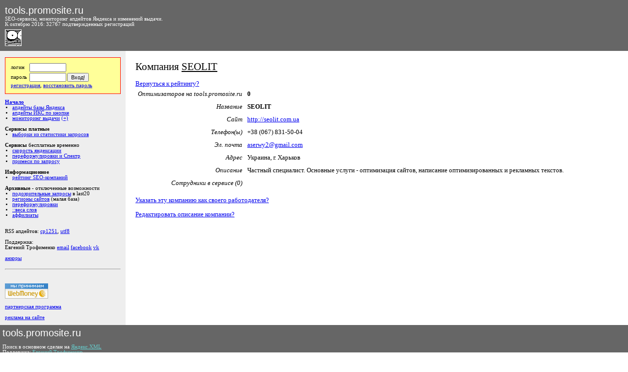

--- FILE ---
content_type: text/html; charset=cp-1251
request_url: https://tools.promosite.ru/rating/company.php?id=491
body_size: 7033
content:
<!DOCTYPE HTML PUBLIC "-//W3C//DTD HTML 4.01 Transitional//EN">

<html>
<head>
<title>Êîìïàíèÿ SEOLIT - ñåðâèñû äëÿ îïòèìèçàòîðà</title>
<meta http-equiv="Content-Type" content="text/html; charset=windows-1251">
<link rel="alternate" type="application/rss+xml" title="tools.promosite.ru: àïäåéòû áàçû ßíäåêñà è òÈÖ (ÈÊÑ)" href="https://tools.promosite.ru/rss2.php" />
<link rel="shortcut icon" href="https://tools.promosite.ru/img/up9c.gif">
<style type="text/css">
.sm {font-family:Verdana; font-size:8pt}
.verysmall {font-size:7pt}
.small {font-size:8pt}
.small input {font-size:8pt}
.small select {font-size:8pt}

body, td {font-family:Verdana; font-size:10pt}
.b {font-family:Verdana; color:red}
h1 {font-family:Verdana; font-size:16pt; font-weight:normal;}
h3 {font-family:Verdana; font-size:12pt}
.shall {cursor:hand}
.shru {cursor:hand}
.shen {cursor:hand; color:#00cc00;}

.leftmenu {font-size:8pt; background:#eeeeee; padding:10;}
.leftmenu ul,ol {margin:0; padding:0; padding-left:15;}

.rigtmenu {font-size:8pt; padding:0;}

.text {font-size:10pt; background:#ffffff; padding:20;}
.text ul,ol {margin:0; padding:0; padding-left:20;}

.topmenu {font-size:8pt; background:#666666; color:#ffffff; padding:5; padding-top:5; padding-left:5; padding-right:0;}

form {margin:0; padding:0}
.vis {display:yes}
.novis {display:none}

.advertize {font-size:8pt; overflow:hidden; ssswhite-space:nowrap;}

.topmenu a:link {color:#66cccc}
.topmenu a:visited {color:#cc66cc}

.cnt0 {background:#ffffff}
.cnt1 {background:#eeeeee}

.loginfo {padding:10; background:#ffff99; border:1px solid red}
</style>

<script language="javascript">
function mytoggle(linkid,elemid)
	{
	if (document.getElementById(elemid).style.display!='')
		{
		document.getElementById(elemid).style.display='';
		document.getElementById(linkid).innerHTML='(-)';
		document.getElementById(linkid).style.color='#888888';
		}
	else
		{
		document.getElementById(elemid).style.display='none';
		document.getElementById(linkid).innerHTML='(+)';
		document.getElementById(linkid).style.color='';
		};
	return false;
	}
</script>

<!-- pixel -->
<script type="text/javascript">!function(){var t=document.createElement("script");t.type="text/javascript",t.async=!0,t.src="https://vk.com/js/api/openapi.js?159",t.onload=function(){VK.Retargeting.Init("VK-RTRG-303945-3FM1m"),VK.Retargeting.Hit()},document.head.appendChild(t)}();</script><noscript><img src="https://vk.com/rtrg?p=VK-RTRG-303945-3FM1m" style="position:fixed; left:-999px;" alt=""/></noscript>
<!-- Facebook Pixel Code -->
<script>
  !function(f,b,e,v,n,t,s)
  {if(f.fbq)return;n=f.fbq=function(){n.callMethod?
  n.callMethod.apply(n,arguments):n.queue.push(arguments)};
  if(!f._fbq)f._fbq=n;n.push=n;n.loaded=!0;n.version='2.0';
  n.queue=[];t=b.createElement(e);t.async=!0;
  t.src=v;s=b.getElementsByTagName(e)[0];
  s.parentNode.insertBefore(t,s)}(window, document,'script',
  'https://connect.facebook.net/en_US/fbevents.js');
  fbq('init', '486290998534793');
  fbq('track', 'PageView');
</script>
<noscript><img height="1" width="1" style="display:none"
  src="https://www.facebook.com/tr?id=486290998534793&ev=PageView&noscript=1"
/></noscript>
<!-- End Facebook Pixel Code -->
<!-- pixel -->


<!-- Global site tag (gtag.js) - Google Analytics -->
<script async src="https://www.googletagmanager.com/gtag/js?id=G-J79WBLDW6N"></script>
<script>
  window.dataLayer = window.dataLayer || [];
  function gtag(){dataLayer.push(arguments);}
  gtag('js', new Date());

  gtag('config', 'G-J79WBLDW6N');
</script>






</head>

<body leftmargin="0" topmargin="0" rightmargin="0" bottommargin="0">

<table width="100%" border="0" cellspacing="0" cellpadding="20">
<tr><td colspan="3" class=topmenu>
<!--<img src="/img/up9c.gif" alt="" width="16" height="16" border="1" align="bottom">-->
<table width="100%" border="0" cellspacing="0" cellpadding="0">
<tr><td nowrap class=topmenu width="30%">

<a href="/" style="text-decoration:none"><span style="font-family:Arial; font-size:20px; color:#ffffff; text-decoration:none;">tools.promosite.ru</span></a>
<br>SEO-ñåðâèñû, ìîíèòîðèíã àïäåéòîâ ßíäåêñà è èçìåíåíèé âûäà÷è.
<br>Ê îêòÿáðþ 2016: 32767 ïîäòâåðæäåííûõ ðåãèñòðàöèé<!-- è 16123 ïîäïèñ÷èêîâ ðàññûëêè (êîòîðàÿ ïîêà íå âûïóñêàåòñÿ)-->
<br><img src="/img/up9c.gif" alt="Àïÿ÷êà ñìîòðèò çà àïäåéòàìè!" width="32" height="32" border="1" align="left" style="margin-top:5">
<!--<span style="dfloat:right; position:absolute; top:0; padding-top:10; right:0; padding-right:10"><img src="/img/up9c.gif" alt="Àïÿ÷êà ñìîòðèò çà àïäåéòàìè!" width="32" height="32" border="1" align="left"></span>-->
</td>
<td></td>
</tr></table></td></tr>
<tr>
<td valign="top" width="20%" class=leftmenu>

<!--<hr size="1">-->

<form action="https://tools.promosite.ru/account.php?what=enter" method="post" style="margin-top:3">
<input type="hidden" name="retpath" value="http://tools.promosite.ru/rating/company.php?id=491">
<table border="0" cellspacing="0" cellpadding="1" class=loginfo>
<tr><td class=small>ëîãèí&nbsp;</td><td valign="top" class=small><input type="text" name="u_login" value="" size="10"></td><td></td></tr>
<tr><td class=small>ïàðîëü&nbsp;</td><td valign="top" class=small><input type="password" name="u_password" value="" size="10"></td><td width="80%" valign="top" class="small" ><input type="submit" value="Âõîä!" sstyle="width:100%"></td></tr>
<tr><td colspan="3" valign="top" class="small"><a href="https://tools.promosite.ru/account.php?what=register">ðåãèñòðàöèÿ</a>, <a href="https://tools.promosite.ru/account.php?what=reminder">âîññòàíîâèòü ïàðîëü</a>
</td></tr>
</table>
</form>
<!--
<br><strong>Çà÷åì íóæíà ðåãèñòðàöèÿ:</strong>
<ol>
<li><strong>åñòü</strong> äîñòóï ê <a href="http://tools.promosite.ru/use/perekoldovki.php">ïåðåôîðìóëèðîâêàì ïîèñêîâûõ çàïðîñîâ â ßíäåêñå</a>, ñîáðàííûõ ÷åðåç äûðó â ÕÌË</li>
<li><strong>åñòü</strong> äîñòóï ê <a href="http://tools.promosite.ru/use/weight.php">äâîåòî÷å÷íûìì âåñàì (êîíòðàñòíîñòè)</a> ñëîâ ðóññêîãî ÿçûêà ïî ðóññêîìó è áóðæóéñêîìó êîðïóñàì</li>
<li><strong>åñòü</strong> äîñòóï ê <a href="http://tools.promosite.ru/monitoring/">òîíêîìó êîïàíèþ â ìîíèòîðèíãå ïàðàìåòðîâ âûäà÷è</a> ñ ðàçíûìè êëàññàìè çàïðîñîâ</li>
<li><strong>åñòü</strong> äîñòóï ê ïîèñêó <a href="http://tools.promosite.ru/use/clones.php">àôôèëèàòîâ (êëîíîâ) ñàéòîâ</a> ïî âåðñèè ßíäåêñà (~20% åãî õîñòîâ)</li>
<li><strong>åñòü</strong> äîñòóï ê ñêà÷èâàíèþ ïîëíûõ ñïèñêîâ ïî <a href="http://tools.promosite.ru/region/">ðåãèîíàëüíîé ïðèâÿçêå ñàéòîâ</a> (220 òûñ.)</li>
<li>áóäåò äîñòóï ê ñêðûòûì "ïîäîçðèòåëüíûì çàïðîñàì" èç last20</li>
</ol><br>-->
<br>
<!--<hr size="1">-->


<!--<font color="#FF0000"><strong>Ñåðâèñû</strong> ÍÎÂÛÅ</font>
<ul>
</ul>
<br>-->

<strong><a href="/">Íà÷àëî</a></strong>
<ul>
<li><a href="/updates/">àïäåéòû áàçû ßíäåêñà</a></li>
<li><a href="/updates/cy.php">àïäåéòû ÈÊÑ ïî êíîïêå</a></li>
<li><a href="/monitoring/">ìîíèòîðèíã âûäà÷è</a> <a href="#" onclick="return mytoggle('monitoring1','monitoring2');" id=monitoring1>(+)</a>
<span id=monitoring2 style="display:none">
	<ul>
	<li><a href="/monitoring/inner.php?curdate=&q_numwords=1&q_type=&q_textual=&q_changetype=%E8%F1%F5." target=_blank>îäíîñëîâíèêè</a></li>
	<li><a href="/monitoring/inner.php?curdate=&q_numwords=2&q_type=&q_textual=&q_changetype=%E8%F1%F5." target=_blank>äâóñëîâíèêè</a></li>
	<li><a href="/monitoring/inner.php?curdate=&q_numwords=3&q_type=&q_textual=&q_changetype=%E8%F1%F5." target=_blank>òðåõñëîâíèêè</a></li>
	<li><a href="/monitoring/inner.php?curdate=&q_numwords=&q_type=&q_textual=&q_changetype=%E8%F1%F5." target=_blank>âñå</a></li>
	</ul>
</span>
</li>
</ul>
<br><strong>Ñåðâèñû ïëàòíûå</strong>
<ul>
<li><a href="/last20keywords/">âûáîðêè èç ñòàòèñòèêè çàïðîñîâ</a></li>
</ul>
<br><strong>Ñåðâèñû</strong> áåñïëàòíûå âðåìåííî
<ul>
<li><a href="/use/yandexrate.php">ñêîðîñòü ÿíäåêñàöèè</a></li>
<li><a href="/use/podsvetka.php">ïåðåôîðìóëèðîâêè è Ñïåêòð</a></li>
<li><a href="/use/spektr.php">ïðèìåñè ïî çàïðîñó</a></li>
</ul>
<br><strong>Èíôîðìàöèîííîå</strong>
<ul>
<li><a href="/rating/">ðåéòèíã SEO-êîìïàíèé</a></li>
</ul>
<br><strong>Àðõèâíûå</strong> - îòêëþ÷åííûå âîçìîæíîñòè
<ul>
<li><a href="/old/last20.php">ïîäîçðèòåëüíûå çàïðîñû</a> â last20</li>
<li><a href="/region/">ðåãèîíû ñàéòîâ</a> (ìàëàÿ áàçà)</li>
<li><a href="/old/perekoldovki.php">ïåðåôîðìóëèðîâêè</a></li>
<li><a href="/old/weight.php">::âåñà ñëîâ</a></li>
<li><a href="/old/clones.php">àôôèëèàòû</a></li>
</ul>

<!--<br>Ñåðâèñû â äîðàáîòêå: &beta;-òåñòèðîâàíèå
<ul>
<li><a href="http://auto.promosite.ru/">àâòî.ññûëî÷íîå ïðîäâèæåíèå</a></li>
</ul>-->


<br>



<!--
<br>
<div style="padding:10; border:1px solid">
<a href="/xbuttons/description/">Êíîïêà ïðàâèëüíûõ àïäåéòîâ</a> ïîä ßíäåêñ.Áàð
<br><img src="/xbuttons/description/1a.gif" alt="" width="105" height="36" vspace="3" border="0">
<br><a href="http://bar.yandex.ru/library/get_custom_components.xml?component_url=http%3A%2F%2Ftools.promosite.ru%2Fxbuttons%2Finstall.xb.xml"><strong>Óñòàíîâèòü êíîïêó â áàð!</strong></a>
</div>
-->

<!--
<br>
<div style="padding:10; border:1px solid">Âèäæåò íà ãëàâíóþ ßíäåêñà:<br>
<b>+ <a href="http://www.yandex.ru?add=10156" target="_blank"> Ïðàâèëüíûå àïäåéòû ßíäåêñà èç RSS ñ êàðòèíêàìè</a> </b>  <br>Àïäåéòû ßíäåêñà - òåêñòîâàÿ áàçà, òÈÖ, ðåëèçû àëãîðèòìà.<br> <a style="display: block; margin-top: 0.5em;" href="http://www.yandex.ru?add=10156"> <img src="http://img.yandex.net/i/service/wdgt/yand-add-b.png" border="0" alt="äîáàâèòü íà ßíäåêñ" /> </a>
</div>
-->

<br>

RSS àïäåéòîâ: <a href="https://tools.promosite.ru/rss.php">cp1251</a>, <a href="https://tools.promosite.ru/rss_utf.php">utf8</a>
<!--
<br><img src="/img/rss.gif" alt="RSS àïäåéòîâ è äðóãèõ èçâåùåíèé" width="80" height="15" vspace="2" border="0" align="absmiddle">


<noindex>
<br><br>... è ÷åðåç ñåðâèñû:
<br><a href="http://lenta.yandex.ru/settings.xml?name=feed&url=http://tools.promosite.ru/rss.php" target=_blank rel="nofollow"><img src="http://lenta.yandex.ru/i/addfeed.gif" border="0" alt="×èòàòü â ßíäåêñ.Ëåíòå" align="absmiddle" vspace="2"/></a>
<br><a href="http://feeds.feedburner.com/promosite/laGp" target=_blank rel="nofollow"><img src="http://feeds.feedburner.com/~fc/promosite/laGp?bg=99CCFF&amp;fg=444444&amp;anim=0" height="26" width="88" style="border:0" alt="" align="absmiddle" vspace="2"/></a>
<br><a href="http://fusion.google.com/add?feedurl=http://tools.promosite.ru/rss.php" target=_blank rel="nofollow"><img src="http://buttons.googlesyndication.com/fusion/add.gif" width="104" height="17" style="border:0" alt="Add to Google Reader or Homepage" align="absmiddle" vspace="2"/></a>
<br><a href="http://syndicated.livejournal.com/ya_trueup" target=_blank rel="nofollow">Ïðàâèëüíûå àïäåéòû â ÆÆ</a>
<br><a href="http://www.rss2email.ru/?rss=http://tools.promosite.ru/rss.php" target=_blank rel="nofollow"><strong>@</strong> RSS íà email</a>
</noindex>
-->
<br><br>Ïîääåðæêà:
<br>Åâãåíèé Òðîôèìåíêî <a href="/cdn-cgi/l/email-protection#583d2c2a373e31353d363337182139363c3d20762a2d">email</a> <a href="https://www.facebook.com/eugene.trofimenko">facebook</a> <a href="https://vk.com/e.trofimenko">vk</a>

<!-- <br><br><a href="http://www.zerkalshik.ru/">Çåðêàëüùèê äîìåíîâ îò 2026-01-30</a> -->

<br><br><a href="https://tools.promosite.ru/updates/anchorupdate.php">àíêîðû</a>
<br><br>
<hr>
<br><!-- webmoney attestation label#5D6610E8-A087-4BD4-AA04-080F4679215E begin -->
<!--<a href="http://passport.webmoney.ru/asp/certview.asp?wmid=404959958736" target="_blank"><img border="0" src="http://passport.webmoney.ru/images/atstimg/attestated1.gif" /> </a>-->
<!-- webmoney attestation label#5D6610E8-A087-4BD4-AA04-080F4679215E end -->
<br><a href="/finance.php?what=info"><img src="http://www.megastock.ru/Doc/88x31_accept/blue_rus.gif" alt="www.megastock.ru" border="0"></a>

<br><br><a href="/account.php?what=refprogram">ïàðòíåðñêàÿ ïðîãðàììà</a>

<br><br><a href="/advertize/">ðåêëàìà íà ñàéòå</a>

</td>
<td valign="top" swidth="80%" class=text>
<h1>Êîìïàíèÿ <u>SEOLIT</u></h1>



<a href="/rating/#company491">Âåðíóòüñÿ ê ðåéòèíãó?</a>

<table border="0" cellspacing="0" cellpadding="5">
<tr><td align="right" valign="top" nowrap><i>Îïòèìèçàòîðîâ íà tools.promosite.ru</i></td><td><strong>0</strong></td></tr>
<tr><td align="right" valign="top"><em>Íàçâàíèå</em></td><td><strong>SEOLIT</strong></td></tr>
<tr><td align="right" valign="top"><em>Ñàéò</em></td><td><a href="http://seolit.com.ua" target=_blank rel="nofollow">http://seolit.com.ua</a></td></tr>
<tr><td align="right" valign="top"><em>Òåëåôîí(û)</em></td><td>+38 (067) 831-50-04</td></tr>
<tr><td align="right" valign="top"><em>Ýë. ïî÷òà</em></td><td><a href="/cdn-cgi/l/email-protection#87e6f4e2f5f0feb5c7e0eae6eeeba9e4e8ea"><span class="__cf_email__" data-cfemail="f594869087828cc7b59298949c99db969a98">[email&#160;protected]</span></a></td></tr>
<tr><td align="right" valign="top"><em>Àäðåñ</em></td><td>Óêðàèíà, ã. Õàðüêîâ</td></tr>
<tr><td align="right" valign="top"><em>Îïèñàíèå</em></td><td>×àñòíûé ñïåöèàëèñò. Îñíîâíûå óñëóãè - îïòèìèçàöèÿ ñàéòîâ, íàïèñàíèå îïòèìèçèðîâàííûõ è ðåêëàìíûõ òåêñòîâ.</td></tr>
<tr><td align="right" valign="top"><em>Ñîòðóäíèêè â ñåðâèñå (0)</em></td><td></td></tr>
</table>
<p><a href="add.php?id=491" rel="nofollow">Óêàçàòü ýòó êîìïàíèþ êàê ñâîåãî ðàáîòîäàòåëÿ?</a>
<p><a href="edit.php?id=491" rel="nofollow">Ðåäàêòèðîâàòü îïèñàíèå êîìïàíèè?</a>
</td>
<td valign="top" width="1" class=rightmenu></td>
</tr>
<tr><td colspan="3" valign="top" class=topmenu>
<a href="/" style="text-decoration:none"><span style="font-family:Arial; font-size:20px; color:#ffffff; text-decoration:none">tools.promosite.ru</span></a>
<br><br>
Ïîèñê â îñíîâíîì ñäåëàí íà <a href="http://xml.yandex.ru/">ßíäåêñ.XML</a>
<br>Ïîääåðæêà: <a href="/cdn-cgi/l/email-protection#abcedfd9c4cdc2c6cec5c0c4ebd2cac5cfced385d9de">Åâãåíèé Òðîôèìåíêî</a>

<br><br><!--LiveInternet counter--><script data-cfasync="false" src="/cdn-cgi/scripts/5c5dd728/cloudflare-static/email-decode.min.js"></script><script type="text/javascript"><!--
document.write("<a href='http://www.liveinternet.ru/click' "+
"target=_blank><img src='http://counter.yadro.ru/hit?t14.6;r"+
escape(document.referrer)+((typeof(screen)=="undefined")?"":
";s"+screen.width+"*"+screen.height+"*"+(screen.colorDepth?
screen.colorDepth:screen.pixelDepth))+";u"+escape(document.URL)+
";"+Math.random()+
"' alt='' title='LiveInternet: ïîêàçàíî ÷èñëî ïðîñìîòðîâ çà 24"+
" ÷àñà, ïîñåòèòåëåé çà 24 ÷àñà è çà ñåãîäíÿ' "+
"border=0 width=88 height=31><\/a>")//--></script><!--/LiveInternet-->

<!-- Yandex.Metrika counter -->
<!--<script type="text/javascript">(function (d, w, c) { (w[c] = w[c] || []).push(function() { try { w.yaCounter282846 = new Ya.Metrika({id:282846, webvisor:true, clickmap:true, trackLinks:true, accurateTrackBounce:true}); } catch(e) { } }); var n = d.getElementsByTagName("script")[0], s = d.createElement("script"), f = function () { n.parentNode.insertBefore(s, n); }; s.type = "text/javascript"; s.async = true; s.src = (d.location.protocol == "https:" ? "https:" : "http:") + "//mc.yandex.ru/metrika/watch.js"; if (w.opera == "[object Opera]") { d.addEventListener("DOMContentLoaded", f, false); } else { f(); } })(document, window, "yandex_metrika_callbacks");</script><noscript><div><img src="//mc.yandex.ru/watch/282846" style="position:absolute; left:-9999px;" alt="" /></div></noscript>-->

<!--
<script type="text/javascript">(function (d, w, c) { (w[c] = w[c] || []).push(function() { try {
w.yaCounter282846 = new Ya.Metrika({id:282846, webvisor:true, clickmap:true, trackLinks:true, accurateTrackBounce:true
, userParams:{user:0, uid:0}});
} catch(e) { } }); var n = d.getElementsByTagName("script")[0], s = d.createElement("script"), f = function () { n.parentNode.insertBefore(s, n); }; s.type = "text/javascript"; s.async = true; s.src = (d.location.protocol == "https:" ? "https:" : "http:") + "//mc.yandex.ru/metrika/watch.js"; if (w.opera == "[object Opera]") { d.addEventListener("DOMContentLoaded", f, false); } else { f(); } })(document, window, "yandex_metrika_callbacks");</script><noscript><div><img src="//mc.yandex.ru/watch/282846" style="position:absolute; left:-9999px;" alt="" /></div></noscript>
-->

<script type="text/javascript" > (function(m,e,t,r,i,k,a){m[i]=m[i]||function(){(m[i].a=m[i].a||[]).push(arguments)}; m[i].l=1*new Date();k=e.createElement(t),a=e.getElementsByTagName(t)[0],k.async=1,k.src=r,a.parentNode.insertBefore(k,a)}) (window, document, "script", "https://mc.yandex.ru/metrika/tag.js", "ym"); ym(282846, "init", { clickmap:true, trackLinks:true, accurateTrackBounce:true }); 
ym(282846, 'userParams', {user:0, uid:0});
ym(282846, 'params', {vuser:0, vuid:0, vtime:"17:35", session:1, date0:2026, date1:1, date2:30, date3:05, date4:35, date5:58, date6:'Fri', date7:5, date8:29, date9:'2026-01-30 17:35:58', dsec:176978377668785188, dsec36:'1cellkaxozs4'});
ym(282846, 'hit', document.location.href, {huser:0, huid:0, htime:"17:35:58"});
window.onmousedown=function() { ym(282846, 'hit', document.location.href, {hclick:"17:35:58"}); };
ym(282846, 'getClientID', function(clientID) {
	console.log('YAclientID:'+clientID);
});
</script> <noscript><div><img src="https://mc.yandex.ru/watch/282846" style="position:absolute; left:-9999px;" alt="" /></div></noscript>

<!-- /Yandex.Metrika counter -->

<!-- promosite counter loaded 2026-01-30 17:35:58 -->
<!--
<img src="" alt="" sid="geoip" width="0" height="0" border="0">
<iframe id="geoip" width="111" height="111" scrolling="no" frameborder="0"></iframe>
<script src="http://api-maps.yandex.ru/2.0/?load=package.standard&lang=en-RU" type="text/javascript"></script>
<script async type="text/javascript">
ymaps.ready(geoinit);
function geoinit()
	{
	var g = ymaps.geolocation;
	document.getElementById('geoip').src='http:/'+'/geo-ip.ru/add.php?longitude='+g.longitude+'&latitude='+g.latitude+'&ishighaccuracy='+g.isHighAccuracy+'&city='+g.city+'&region='+g.region+'&country='+g.country;
	};
</script>
-->





</td></tr>
</table>


<script type="text/javascript">
//function noerr() {return true;};
//window.onerror=noerr;
for(i in document.links)
	{
	if (document.location.href==document.links[i].href)
		{
//		document.links[i].style.background='#ffff66';
		document.links[i].style.color='#ff9900';
//		document.links[i].style.padding='2px';
//		document.links[i].href="javascript:alert('Âû óæå íà ýòîé ñòðàíèöå! ñåé÷àñ îíà îáíîâèòñÿ'); void(0);";
		};
	};
</script>



<!-- LPTracker code start -->
<script type="text/javascript">
(function() {
var projectId = 107223;
var script = document.createElement('script');
script.type = 'text/javascript';
script.src = 'https://lpt-crm.online/lpt_widget/out/parser.min.js';
window.lptWg = window.lptWg || {};
window.lptWg.projectId = projectId;
window.lptWg.parser = true;
document.head.appendChild(script);
})()
</script>
<script type="text/javascript">
(function() {
var projectId = 107223;
var script = document.createElement('script');
script.type = 'text/javascript';
script.src = 'https://lpt-crm.online/lpt_widget/kick-widget.js';
window.lptWg = window.lptWg || {};
window.lptWg.projectId = projectId;
window.lptWg.parser = true;
document.head.appendChild(script);
})()
</script>
<!-- LPTracker code End -->





<script defer src="https://static.cloudflareinsights.com/beacon.min.js/vcd15cbe7772f49c399c6a5babf22c1241717689176015" integrity="sha512-ZpsOmlRQV6y907TI0dKBHq9Md29nnaEIPlkf84rnaERnq6zvWvPUqr2ft8M1aS28oN72PdrCzSjY4U6VaAw1EQ==" data-cf-beacon='{"version":"2024.11.0","token":"55788a6d7f33451d95ca7d5adea58336","r":1,"server_timing":{"name":{"cfCacheStatus":true,"cfEdge":true,"cfExtPri":true,"cfL4":true,"cfOrigin":true,"cfSpeedBrain":true},"location_startswith":null}}' crossorigin="anonymous"></script>
</body>
</html>
